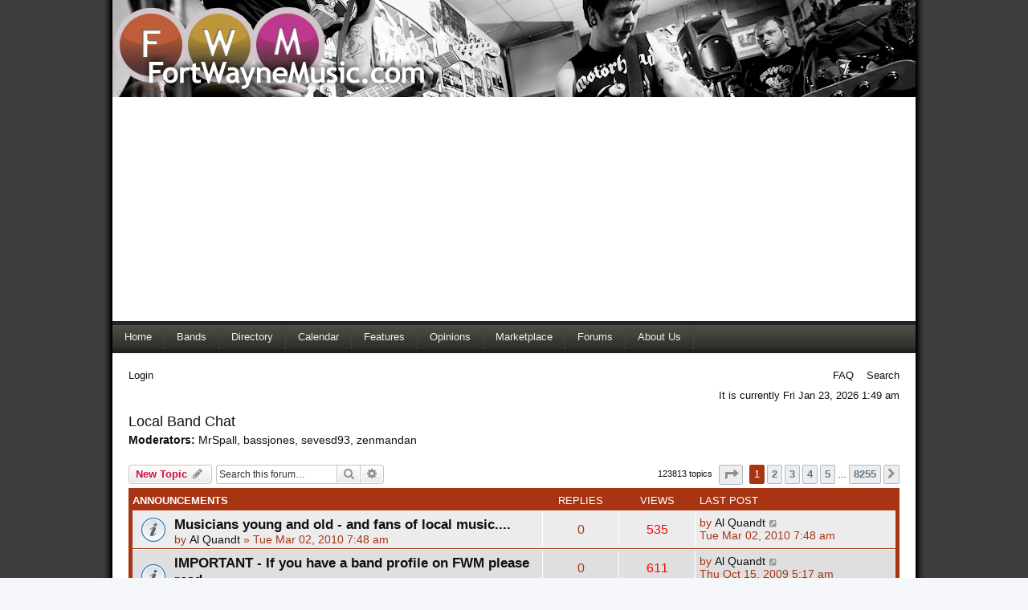

--- FILE ---
content_type: text/html; charset=UTF-8
request_url: https://fortwaynemusic.com/forums/viewforum.php?f=15&sid=8cc4d3df63a1c520d7cd5da0158357ec
body_size: 69294
content:
<!DOCTYPE html>
<html dir="ltr" lang="en-gb">
<head>
<meta charset="utf-8" />
<meta http-equiv="X-UA-Compatible" content="IE=edge">
<meta name="viewport" content="width=device-width, initial-scale=1" />

<title>Local Band Chat - FortWayneMusic.com</title>

	<link rel="alternate" type="application/atom+xml" title="Feed - FortWayneMusic.com" href="/forums/app.php/feed?sid=d108a1e9091887d2545f55b4f43eda64">	<link rel="alternate" type="application/atom+xml" title="Feed - News" href="/forums/app.php/feed/news?sid=d108a1e9091887d2545f55b4f43eda64">	<link rel="alternate" type="application/atom+xml" title="Feed - All forums" href="/forums/app.php/feed/forums?sid=d108a1e9091887d2545f55b4f43eda64">			<link rel="alternate" type="application/atom+xml" title="Feed - Forum - Local Band Chat" href="/forums/app.php/feed/forum/15?sid=d108a1e9091887d2545f55b4f43eda64">		
	<link rel="canonical" href="https://fortwaynemusic.com/forums/viewforum.php?f=15">

<!--
	phpBB style name: prosilver
	Based on style:   prosilver (this is the default phpBB3 style)
	Original author:  Tom Beddard ( http://www.subBlue.com/ )
	Modified by:
-->

<link href="./assets/css/font-awesome.min.css?assets_version=35" rel="stylesheet">
<link href="./styles/fwm2020/theme/stylesheet.css?assets_version=35" rel="stylesheet">
<link href="./styles/fwm2020/theme/en/stylesheet.css?assets_version=35" rel="stylesheet">




<!--[if lte IE 9]>
	<link href="./styles/fwm2020/theme/tweaks.css?assets_version=35" rel="stylesheet">
<![endif]-->




<link rel="stylesheet" href="https://www.fortwaynemusic.com/2010.css" type="text/css" />
<link rel="stylesheet" href="https://www.fortwaynemusic.com/2020-forums.css" type="text/css" />

</head>
<body id="phpbb" class="nojs notouch section-viewforum ltr ">


<div id="wrap" class="wrap">
	<a id="top" class="top-anchor" accesskey="t"></a>
	<div id="header">
        		
				<img src="https://www.fortwaynemusic.com/2010/images/logo_2010.png" width="442" height="120" alt="FortWayneMusic.com Local Entertianment Portal" />
		 
 <script async src="//pagead2.googlesyndication.com/pagead/js/adsbygoogle.js"></script>
 <!-- Responsive -->
 <ins class="adsbygoogle"
	  style="display:block"
	  data-ad-client="ca-pub-6657142993538614"
	  data-ad-slot="8914012907"
	  data-ad-format="auto"></ins>
 <script>
 (adsbygoogle = window.adsbygoogle || []).push({});
 </script>
 
 </div>
 <div id="nav_main">

		<ul>
			<li><a href="../index.php">Home</a></li>
			<li><a href="../directory.php">Bands</a></li>
			<li><a href="../venues.php">Directory</a></li>
			<!--<li><a href="../music.php">Music</a></li>-->
			<li><a href="../calendar.php">Calendar</a></li>
			<li><a href="../feature.php">Features</a></li>
			<li><a href="../opinion.php">Opinions</a></li>
			<li><a href="../market.php">Marketplace</a></li>
			<li><a href="index.php">Forums</a></li>
			<li><a href="../about.php">About Us</a></li>
			<!--<li><a href="../advertise.php">Advertise</a></li>-->
			
		</ul>
		 
        </div>    
		<div id="menubar">
		<table width="100%" cellspacing="0">
		<tr>
			<td class="genmed">
				<a href="./ucp.php?mode=login&amp;redirect=viewforum.php%3Ff%3D15&amp;sid=d108a1e9091887d2545f55b4f43eda64">Login</a>&nbsp;																								</td>
			<td class="genmed" align="right">
				<a href="/forums/app.php/help/faq?sid=d108a1e9091887d2545f55b4f43eda64">FAQ</a>
				&nbsp; &nbsp;<a href="./search.php?sid=d108a1e9091887d2545f55b4f43eda64">Search</a>									                    												</td>
		</tr>
		</table>
	</div>

	<div id="datebar">
		<table width="100%" cellspacing="0">
		<tr>
			<td class="gensmall"></td>
			<td class="gensmall" align="right">It is currently Fri Jan 23, 2026 1:49 am<br /></td>
		</tr>
		</table>
	</div>
	<div id="page-header" style="display:none;">
		<div class="headerbar" role="banner">
					<div class="inner">

			<div id="site-description" class="site-description">
		<a id="logo" class="logo" href="./index.php?sid=d108a1e9091887d2545f55b4f43eda64" title="Board index">
					<span class="site_logo"></span>
				</a>
				<h1>FortWayneMusic.com</h1>
				<p>We suck....We know....We march on.</p>
				<p class="skiplink"><a href="#start_here">Skip to content</a></p>
			</div>

									<div id="search-box" class="search-box search-header" role="search">
				<form action="./search.php?sid=d108a1e9091887d2545f55b4f43eda64" method="get" id="search">
				<fieldset>
					<input name="keywords" id="keywords" type="search" maxlength="128" title="Search for keywords" class="inputbox search tiny" size="20" value="" placeholder="Search…" />
					<button class="button button-search" type="submit" title="Search">
						<i class="icon fa-search fa-fw" aria-hidden="true"></i><span class="sr-only">Search</span>
					</button>
					<a href="./search.php?sid=d108a1e9091887d2545f55b4f43eda64" class="button button-search-end" title="Advanced search">
						<i class="icon fa-cog fa-fw" aria-hidden="true"></i><span class="sr-only">Advanced search</span>
					</a>
					<input type="hidden" name="sid" value="d108a1e9091887d2545f55b4f43eda64" />

				</fieldset>
				</form>
			</div>
						
			</div>
					</div>
				<div class="navbar" role="navigation">
	<div class="inner">

	<ul id="nav-main" class="nav-main linklist" role="menubar">

		<li id="quick-links" class="quick-links dropdown-container responsive-menu" data-skip-responsive="true">
			<a href="#" class="dropdown-trigger">
				<i class="icon fa-bars fa-fw" aria-hidden="true"></i><span>Quick links</span>
			</a>
			<div class="dropdown">
				<div class="pointer"><div class="pointer-inner"></div></div>
				<ul class="dropdown-contents" role="menu">
					
											<li class="separator"></li>
																									<li>
								<a href="./search.php?search_id=unanswered&amp;sid=d108a1e9091887d2545f55b4f43eda64" role="menuitem">
									<i class="icon fa-file-o fa-fw icon-gray" aria-hidden="true"></i><span>Unanswered topics</span>
								</a>
							</li>
							<li>
								<a href="./search.php?search_id=active_topics&amp;sid=d108a1e9091887d2545f55b4f43eda64" role="menuitem">
									<i class="icon fa-file-o fa-fw icon-blue" aria-hidden="true"></i><span>Active topics</span>
								</a>
							</li>
							<li class="separator"></li>
							<li>
								<a href="./search.php?sid=d108a1e9091887d2545f55b4f43eda64" role="menuitem">
									<i class="icon fa-search fa-fw" aria-hidden="true"></i><span>Search</span>
								</a>
							</li>
					
										<li class="separator"></li>

									</ul>
			</div>
		</li>

				<li data-skip-responsive="true">
			<a href="/forums/app.php/help/faq?sid=d108a1e9091887d2545f55b4f43eda64" rel="help" title="Frequently Asked Questions" role="menuitem">
				<i class="icon fa-question-circle fa-fw" aria-hidden="true"></i><span>FAQ</span>
			</a>
		</li>
						
			<li class="rightside"  data-skip-responsive="true">
			<a href="./ucp.php?mode=login&amp;redirect=viewforum.php%3Ff%3D15&amp;sid=d108a1e9091887d2545f55b4f43eda64" title="Login" accesskey="x" role="menuitem">
				<i class="icon fa-power-off fa-fw" aria-hidden="true"></i><span>Login</span>
			</a>
		</li>
						</ul>

	<ul id="nav-breadcrumbs" class="nav-breadcrumbs linklist navlinks" role="menubar">
				
		
		<li class="breadcrumbs" itemscope itemtype="https://schema.org/BreadcrumbList">

			
							<span class="crumb" itemtype="https://schema.org/ListItem" itemprop="itemListElement" itemscope><a itemprop="item" href="./index.php?sid=d108a1e9091887d2545f55b4f43eda64" accesskey="h" data-navbar-reference="index"><i class="icon fa-home fa-fw"></i><span itemprop="name">Board index</span></a><meta itemprop="position" content="1" /></span>

											
								<span class="crumb" itemtype="https://schema.org/ListItem" itemprop="itemListElement" itemscope data-forum-id="51"><a itemprop="item" href="./viewforum.php?f=51&amp;sid=d108a1e9091887d2545f55b4f43eda64"><span itemprop="name">Music Center @ FortWayneMusic.com</span></a><meta itemprop="position" content="2" /></span>
															
								<span class="crumb" itemtype="https://schema.org/ListItem" itemprop="itemListElement" itemscope data-forum-id="42"><a itemprop="item" href="./viewforum.php?f=42&amp;sid=d108a1e9091887d2545f55b4f43eda64"><span itemprop="name">Local Bands</span></a><meta itemprop="position" content="3" /></span>
															
								<span class="crumb" itemtype="https://schema.org/ListItem" itemprop="itemListElement" itemscope data-forum-id="15"><a itemprop="item" href="./viewforum.php?f=15&amp;sid=d108a1e9091887d2545f55b4f43eda64"><span itemprop="name">Local Band Chat</span></a><meta itemprop="position" content="4" /></span>
							
					</li>

		
					<li class="rightside responsive-search">
				<a href="./search.php?sid=d108a1e9091887d2545f55b4f43eda64" title="View the advanced search options" role="menuitem">
					<i class="icon fa-search fa-fw" aria-hidden="true"></i><span class="sr-only">Search</span>
				</a>
			</li>
			</ul>

	</div>
</div>
	</div>

	
	<a id="start_here" class="anchor"></a>
	<div id="page-body" class="page-body" role="main">
		
		<h2 class="forum-title"><a href="./viewforum.php?f=15&amp;sid=d108a1e9091887d2545f55b4f43eda64">Local Band Chat</a></h2>
<div>
	<!-- NOTE: remove the style="display: none" when you want to have the forum description on the forum body -->
	<div style="display: none !important;">Talk about anything specifically related to local music. Local CD's, websites, local, local, local!<br /></div>	<p><strong>Moderators:</strong> <a href="./memberlist.php?mode=viewprofile&amp;u=3160&amp;sid=d108a1e9091887d2545f55b4f43eda64" class="username">MrSpall</a>, <a href="./memberlist.php?mode=viewprofile&amp;u=1178&amp;sid=d108a1e9091887d2545f55b4f43eda64" class="username">bassjones</a>, <a href="./memberlist.php?mode=viewprofile&amp;u=2414&amp;sid=d108a1e9091887d2545f55b4f43eda64" class="username">sevesd93</a>, <a href="./memberlist.php?mode=viewprofile&amp;u=3426&amp;sid=d108a1e9091887d2545f55b4f43eda64" class="username">zenmandan</a></p></div>



	<div class="action-bar bar-top">

				
		<a href="./posting.php?mode=post&amp;f=15&amp;sid=d108a1e9091887d2545f55b4f43eda64" class="button" title="Post a new topic">
							<span>New Topic</span> <i class="icon fa-pencil fa-fw" aria-hidden="true"></i>
					</a>
				
			<div class="search-box" role="search">
			<form method="get" id="forum-search" action="./search.php?sid=d108a1e9091887d2545f55b4f43eda64">
			<fieldset>
				<input class="inputbox search tiny" type="search" name="keywords" id="search_keywords" size="20" placeholder="Search this forum…" />
				<button class="button button-search" type="submit" title="Search">
					<i class="icon fa-search fa-fw" aria-hidden="true"></i><span class="sr-only">Search</span>
				</button>
				<a href="./search.php?fid%5B%5D=15&amp;sid=d108a1e9091887d2545f55b4f43eda64" class="button button-search-end" title="Advanced search">
					<i class="icon fa-cog fa-fw" aria-hidden="true"></i><span class="sr-only">Advanced search</span>
				</a>
				<input type="hidden" name="fid[0]" value="15" />
<input type="hidden" name="sid" value="d108a1e9091887d2545f55b4f43eda64" />

			</fieldset>
			</form>
		</div>
	
	<div class="pagination">
				123813 topics
					<ul>
	<li class="dropdown-container dropdown-button-control dropdown-page-jump page-jump">
		<a class="button button-icon-only dropdown-trigger" href="#" title="Click to jump to page…" role="button"><i class="icon fa-level-down fa-rotate-270" aria-hidden="true"></i><span class="sr-only">Page <strong>1</strong> of <strong>8255</strong></span></a>
		<div class="dropdown">
			<div class="pointer"><div class="pointer-inner"></div></div>
			<ul class="dropdown-contents">
				<li>Jump to page:</li>
				<li class="page-jump-form">
					<input type="number" name="page-number" min="1" max="999999" title="Enter the page number you wish to go to" class="inputbox tiny" data-per-page="15" data-base-url=".&#x2F;viewforum.php&#x3F;f&#x3D;15&amp;amp&#x3B;sid&#x3D;d108a1e9091887d2545f55b4f43eda64" data-start-name="start" />
					<input class="button2" value="Go" type="button" />
				</li>
			</ul>
		</div>
	</li>
		<li class="active"><span>1</span></li>
				<li><a class="button" href="./viewforum.php?f=15&amp;sid=d108a1e9091887d2545f55b4f43eda64&amp;start=15" role="button">2</a></li>
				<li><a class="button" href="./viewforum.php?f=15&amp;sid=d108a1e9091887d2545f55b4f43eda64&amp;start=30" role="button">3</a></li>
				<li><a class="button" href="./viewforum.php?f=15&amp;sid=d108a1e9091887d2545f55b4f43eda64&amp;start=45" role="button">4</a></li>
				<li><a class="button" href="./viewforum.php?f=15&amp;sid=d108a1e9091887d2545f55b4f43eda64&amp;start=60" role="button">5</a></li>
			<li class="ellipsis" role="separator"><span>…</span></li>
				<li><a class="button" href="./viewforum.php?f=15&amp;sid=d108a1e9091887d2545f55b4f43eda64&amp;start=123810" role="button">8255</a></li>
				<li class="arrow next"><a class="button button-icon-only" href="./viewforum.php?f=15&amp;sid=d108a1e9091887d2545f55b4f43eda64&amp;start=15" rel="next" role="button"><i class="icon fa-chevron-right fa-fw" aria-hidden="true"></i><span class="sr-only">Next</span></a></li>
	</ul>
			</div>

	</div>




	
			<div class="forumbg announcement">
		<div class="inner">
		<ul class="topiclist">
			<li class="header">
				<dl class="row-item">
					<dt><div class="list-inner">Announcements</div></dt>
					<dd class="posts">Replies</dd>
					<dd class="views">Views</dd>
					<dd class="lastpost"><span>Last post</span></dd>
				</dl>
			</li>
		</ul>
		<ul class="topiclist topics">
	
				<li class="row bg1 announce">
						<dl class="row-item announce_read">
				<dt title="No unread posts">
										<div class="list-inner">
																		<a href="./viewtopic.php?f=15&amp;t=16275513&amp;sid=d108a1e9091887d2545f55b4f43eda64" class="topictitle">Musicians young and old - and fans of local music....</a>																								<br />
						
												<div class="responsive-show" style="display: none;">
							Last post by <a href="./memberlist.php?mode=viewprofile&amp;u=937&amp;sid=d108a1e9091887d2545f55b4f43eda64" class="username">Al Quandt</a> &laquo; <a href="./viewtopic.php?f=15&amp;t=16275513&amp;p=221329&amp;sid=d108a1e9091887d2545f55b4f43eda64#p221329" title="Go to last post"><time datetime="2010-03-02T11:48:19+00:00">Tue Mar 02, 2010 7:48 am</time></a>
													</div>
													
						<div class="topic-poster responsive-hide left-box">
																												by <a href="./memberlist.php?mode=viewprofile&amp;u=937&amp;sid=d108a1e9091887d2545f55b4f43eda64" class="username">Al Quandt</a> &raquo; <time datetime="2010-03-02T11:48:19+00:00">Tue Mar 02, 2010 7:48 am</time>
																				</div>

						
											</div>
				</dt>
				<dd class="posts">0 <dfn>Replies</dfn></dd>
				<dd class="views">535 <dfn>Views</dfn></dd>
				<dd class="lastpost">
					<span><dfn>Last post </dfn>by <a href="./memberlist.php?mode=viewprofile&amp;u=937&amp;sid=d108a1e9091887d2545f55b4f43eda64" class="username">Al Quandt</a>													<a href="./viewtopic.php?f=15&amp;t=16275513&amp;p=221329&amp;sid=d108a1e9091887d2545f55b4f43eda64#p221329" title="Go to last post">
								<i class="icon fa-external-link-square fa-fw icon-lightgray icon-md" aria-hidden="true"></i><span class="sr-only"></span>
							</a>
												<br /><time datetime="2010-03-02T11:48:19+00:00">Tue Mar 02, 2010 7:48 am</time>
					</span>
				</dd>
			</dl>
					</li>
		
	

	
	
				<li class="row bg2 announce">
						<dl class="row-item announce_read">
				<dt title="No unread posts">
										<div class="list-inner">
																		<a href="./viewtopic.php?f=15&amp;t=16275096&amp;sid=d108a1e9091887d2545f55b4f43eda64" class="topictitle">IMPORTANT - If you have a band profile on FWM please read.</a>																								<br />
						
												<div class="responsive-show" style="display: none;">
							Last post by <a href="./memberlist.php?mode=viewprofile&amp;u=937&amp;sid=d108a1e9091887d2545f55b4f43eda64" class="username">Al Quandt</a> &laquo; <a href="./viewtopic.php?f=15&amp;t=16275096&amp;p=219847&amp;sid=d108a1e9091887d2545f55b4f43eda64#p219847" title="Go to last post"><time datetime="2009-10-15T09:17:49+00:00">Thu Oct 15, 2009 5:17 am</time></a>
													</div>
													
						<div class="topic-poster responsive-hide left-box">
																												by <a href="./memberlist.php?mode=viewprofile&amp;u=937&amp;sid=d108a1e9091887d2545f55b4f43eda64" class="username">Al Quandt</a> &raquo; <time datetime="2009-10-15T09:17:49+00:00">Thu Oct 15, 2009 5:17 am</time>
																				</div>

						
											</div>
				</dt>
				<dd class="posts">0 <dfn>Replies</dfn></dd>
				<dd class="views">611 <dfn>Views</dfn></dd>
				<dd class="lastpost">
					<span><dfn>Last post </dfn>by <a href="./memberlist.php?mode=viewprofile&amp;u=937&amp;sid=d108a1e9091887d2545f55b4f43eda64" class="username">Al Quandt</a>													<a href="./viewtopic.php?f=15&amp;t=16275096&amp;p=219847&amp;sid=d108a1e9091887d2545f55b4f43eda64#p219847" title="Go to last post">
								<i class="icon fa-external-link-square fa-fw icon-lightgray icon-md" aria-hidden="true"></i><span class="sr-only"></span>
							</a>
												<br /><time datetime="2009-10-15T09:17:49+00:00">Thu Oct 15, 2009 5:17 am</time>
					</span>
				</dd>
			</dl>
					</li>
		
	

	
	
				<li class="row bg1 announce">
						<dl class="row-item announce_read">
				<dt title="No unread posts">
										<div class="list-inner">
																		<a href="./viewtopic.php?f=15&amp;t=16274965&amp;sid=d108a1e9091887d2545f55b4f43eda64" class="topictitle">IMPORTANT - Band Profile creation will be disabled.....</a>																								<br />
						
												<div class="responsive-show" style="display: none;">
							Last post by <a href="./memberlist.php?mode=viewprofile&amp;u=937&amp;sid=d108a1e9091887d2545f55b4f43eda64" class="username">Al Quandt</a> &laquo; <a href="./viewtopic.php?f=15&amp;t=16274965&amp;p=219300&amp;sid=d108a1e9091887d2545f55b4f43eda64#p219300" title="Go to last post"><time datetime="2009-09-06T05:17:45+00:00">Sun Sep 06, 2009 1:17 am</time></a>
													</div>
													
						<div class="topic-poster responsive-hide left-box">
																												by <a href="./memberlist.php?mode=viewprofile&amp;u=937&amp;sid=d108a1e9091887d2545f55b4f43eda64" class="username">Al Quandt</a> &raquo; <time datetime="2009-09-06T05:17:45+00:00">Sun Sep 06, 2009 1:17 am</time>
																				</div>

						
											</div>
				</dt>
				<dd class="posts">0 <dfn>Replies</dfn></dd>
				<dd class="views">615 <dfn>Views</dfn></dd>
				<dd class="lastpost">
					<span><dfn>Last post </dfn>by <a href="./memberlist.php?mode=viewprofile&amp;u=937&amp;sid=d108a1e9091887d2545f55b4f43eda64" class="username">Al Quandt</a>													<a href="./viewtopic.php?f=15&amp;t=16274965&amp;p=219300&amp;sid=d108a1e9091887d2545f55b4f43eda64#p219300" title="Go to last post">
								<i class="icon fa-external-link-square fa-fw icon-lightgray icon-md" aria-hidden="true"></i><span class="sr-only"></span>
							</a>
												<br /><time datetime="2009-09-06T05:17:45+00:00">Sun Sep 06, 2009 1:17 am</time>
					</span>
				</dd>
			</dl>
					</li>
		
	

	
	
				<li class="row bg2 announce">
						<dl class="row-item announce_read">
				<dt title="No unread posts">
										<div class="list-inner">
																		<a href="./viewtopic.php?f=15&amp;t=16273820&amp;sid=d108a1e9091887d2545f55b4f43eda64" class="topictitle">Are you currently selling an Album online?</a>																								<br />
						
												<div class="responsive-show" style="display: none;">
							Last post by <a href="./memberlist.php?mode=viewprofile&amp;u=5343&amp;sid=d108a1e9091887d2545f55b4f43eda64" class="username">TYAGmusic</a> &laquo; <a href="./viewtopic.php?f=15&amp;t=16273820&amp;p=223044&amp;sid=d108a1e9091887d2545f55b4f43eda64#p223044" title="Go to last post"><time datetime="2010-11-05T18:59:01+00:00">Fri Nov 05, 2010 2:59 pm</time></a>
													</div>
														<span class="responsive-show left-box" style="display: none;">Replies: <strong>2</strong></span>
													
						<div class="topic-poster responsive-hide left-box">
																												by <a href="./memberlist.php?mode=viewprofile&amp;u=937&amp;sid=d108a1e9091887d2545f55b4f43eda64" class="username">Al Quandt</a> &raquo; <time datetime="2009-01-13T15:45:46+00:00">Tue Jan 13, 2009 11:45 am</time>
																				</div>

						
											</div>
				</dt>
				<dd class="posts">2 <dfn>Replies</dfn></dd>
				<dd class="views">1045 <dfn>Views</dfn></dd>
				<dd class="lastpost">
					<span><dfn>Last post </dfn>by <a href="./memberlist.php?mode=viewprofile&amp;u=5343&amp;sid=d108a1e9091887d2545f55b4f43eda64" class="username">TYAGmusic</a>													<a href="./viewtopic.php?f=15&amp;t=16273820&amp;p=223044&amp;sid=d108a1e9091887d2545f55b4f43eda64#p223044" title="Go to last post">
								<i class="icon fa-external-link-square fa-fw icon-lightgray icon-md" aria-hidden="true"></i><span class="sr-only"></span>
							</a>
												<br /><time datetime="2010-11-05T18:59:01+00:00">Fri Nov 05, 2010 2:59 pm</time>
					</span>
				</dd>
			</dl>
					</li>
		
	

	
	
				<li class="row bg1 announce">
						<dl class="row-item announce_read">
				<dt title="No unread posts">
										<div class="list-inner">
																		<a href="./viewtopic.php?f=15&amp;t=16273767&amp;sid=d108a1e9091887d2545f55b4f43eda64" class="topictitle">Where is my Band Profile???</a>																								<br />
						
												<div class="responsive-show" style="display: none;">
							Last post by <a href="./memberlist.php?mode=viewprofile&amp;u=937&amp;sid=d108a1e9091887d2545f55b4f43eda64" class="username">Al Quandt</a> &laquo; <a href="./viewtopic.php?f=15&amp;t=16273767&amp;p=213682&amp;sid=d108a1e9091887d2545f55b4f43eda64#p213682" title="Go to last post"><time datetime="2009-01-05T04:52:17+00:00">Mon Jan 05, 2009 12:52 am</time></a>
													</div>
													
						<div class="topic-poster responsive-hide left-box">
																												by <a href="./memberlist.php?mode=viewprofile&amp;u=937&amp;sid=d108a1e9091887d2545f55b4f43eda64" class="username">Al Quandt</a> &raquo; <time datetime="2009-01-05T04:52:17+00:00">Mon Jan 05, 2009 12:52 am</time>
																				</div>

						
											</div>
				</dt>
				<dd class="posts">0 <dfn>Replies</dfn></dd>
				<dd class="views">930 <dfn>Views</dfn></dd>
				<dd class="lastpost">
					<span><dfn>Last post </dfn>by <a href="./memberlist.php?mode=viewprofile&amp;u=937&amp;sid=d108a1e9091887d2545f55b4f43eda64" class="username">Al Quandt</a>													<a href="./viewtopic.php?f=15&amp;t=16273767&amp;p=213682&amp;sid=d108a1e9091887d2545f55b4f43eda64#p213682" title="Go to last post">
								<i class="icon fa-external-link-square fa-fw icon-lightgray icon-md" aria-hidden="true"></i><span class="sr-only"></span>
							</a>
												<br /><time datetime="2009-01-05T04:52:17+00:00">Mon Jan 05, 2009 12:52 am</time>
					</span>
				</dd>
			</dl>
					</li>
		
	

			</ul>
		</div>
	</div>
	
			<div class="forumbg">
		<div class="inner">
		<ul class="topiclist">
			<li class="header">
				<dl class="row-item">
					<dt><div class="list-inner">Topics</div></dt>
					<dd class="posts">Replies</dd>
					<dd class="views">Views</dd>
					<dd class="lastpost"><span>Last post</span></dd>
				</dl>
			</li>
		</ul>
		<ul class="topiclist topics">
	
				<li class="row bg2 sticky">
						<dl class="row-item sticky_read">
				<dt title="No unread posts">
										<div class="list-inner">
																		<a href="./viewtopic.php?f=15&amp;t=15594&amp;sid=d108a1e9091887d2545f55b4f43eda64" class="topictitle">Your Gear</a>																								<br />
						
												<div class="responsive-show" style="display: none;">
							Last post by <a href="./memberlist.php?mode=viewprofile&amp;u=7&amp;sid=d108a1e9091887d2545f55b4f43eda64" style="color: #AA0000;" class="username-coloured">cwallace</a> &laquo; <a href="./viewtopic.php?f=15&amp;t=15594&amp;p=370341&amp;sid=d108a1e9091887d2545f55b4f43eda64#p370341" title="Go to last post"><time datetime="2023-03-01T03:44:11+00:00">Tue Feb 28, 2023 11:44 pm</time></a>
													</div>
														<span class="responsive-show left-box" style="display: none;">Replies: <strong>93</strong></span>
													
						<div class="topic-poster responsive-hide left-box">
																												by <a href="./memberlist.php?mode=viewprofile&amp;u=937&amp;sid=d108a1e9091887d2545f55b4f43eda64" class="username">Al Quandt</a> &raquo; <time datetime="2006-11-02T15:22:13+00:00">Thu Nov 02, 2006 11:22 am</time>
																				</div>

												<div class="pagination">
							<span><i class="icon fa-clone fa-fw" aria-hidden="true"></i></span>
							<ul>
															<li><a class="button" href="./viewtopic.php?f=15&amp;t=15594&amp;sid=d108a1e9091887d2545f55b4f43eda64">1</a></li>
																							<li class="ellipsis"><span>…</span></li>
																							<li><a class="button" href="./viewtopic.php?f=15&amp;t=15594&amp;sid=d108a1e9091887d2545f55b4f43eda64&amp;start=30">3</a></li>
																							<li><a class="button" href="./viewtopic.php?f=15&amp;t=15594&amp;sid=d108a1e9091887d2545f55b4f43eda64&amp;start=45">4</a></li>
																							<li><a class="button" href="./viewtopic.php?f=15&amp;t=15594&amp;sid=d108a1e9091887d2545f55b4f43eda64&amp;start=60">5</a></li>
																							<li><a class="button" href="./viewtopic.php?f=15&amp;t=15594&amp;sid=d108a1e9091887d2545f55b4f43eda64&amp;start=75">6</a></li>
																							<li><a class="button" href="./viewtopic.php?f=15&amp;t=15594&amp;sid=d108a1e9091887d2545f55b4f43eda64&amp;start=90">7</a></li>
																																													</ul>
						</div>
						
											</div>
				</dt>
				<dd class="posts">93 <dfn>Replies</dfn></dd>
				<dd class="views">616202 <dfn>Views</dfn></dd>
				<dd class="lastpost">
					<span><dfn>Last post </dfn>by <a href="./memberlist.php?mode=viewprofile&amp;u=7&amp;sid=d108a1e9091887d2545f55b4f43eda64" style="color: #AA0000;" class="username-coloured">cwallace</a>													<a href="./viewtopic.php?f=15&amp;t=15594&amp;p=370341&amp;sid=d108a1e9091887d2545f55b4f43eda64#p370341" title="Go to last post">
								<i class="icon fa-external-link-square fa-fw icon-lightgray icon-md" aria-hidden="true"></i><span class="sr-only"></span>
							</a>
												<br /><time datetime="2023-03-01T03:44:11+00:00">Tue Feb 28, 2023 11:44 pm</time>
					</span>
				</dd>
			</dl>
					</li>
		
	

	
	
				<li class="row bg1 sticky">
						<dl class="row-item sticky_read">
				<dt title="No unread posts">
										<div class="list-inner">
																		<a href="./viewtopic.php?f=15&amp;t=7119&amp;sid=d108a1e9091887d2545f55b4f43eda64" class="topictitle">OFFICIAL VENUE LIST</a>																								<br />
						
												<div class="responsive-show" style="display: none;">
							Last post by <a href="./memberlist.php?mode=viewprofile&amp;u=7&amp;sid=d108a1e9091887d2545f55b4f43eda64" style="color: #AA0000;" class="username-coloured">cwallace</a> &laquo; <a href="./viewtopic.php?f=15&amp;t=7119&amp;p=326472&amp;sid=d108a1e9091887d2545f55b4f43eda64#p326472" title="Go to last post"><time datetime="2019-09-28T14:47:26+00:00">Sat Sep 28, 2019 10:47 am</time></a>
													</div>
														<span class="responsive-show left-box" style="display: none;">Replies: <strong>62</strong></span>
													
						<div class="topic-poster responsive-hide left-box">
																												by <a href="./memberlist.php?mode=viewprofile&amp;u=1139&amp;sid=d108a1e9091887d2545f55b4f43eda64" class="username">deadindecatur</a> &raquo; <time datetime="2005-02-09T20:16:46+00:00">Wed Feb 09, 2005 4:16 pm</time>
																				</div>

												<div class="pagination">
							<span><i class="icon fa-clone fa-fw" aria-hidden="true"></i></span>
							<ul>
															<li><a class="button" href="./viewtopic.php?f=15&amp;t=7119&amp;sid=d108a1e9091887d2545f55b4f43eda64">1</a></li>
																							<li><a class="button" href="./viewtopic.php?f=15&amp;t=7119&amp;sid=d108a1e9091887d2545f55b4f43eda64&amp;start=15">2</a></li>
																							<li><a class="button" href="./viewtopic.php?f=15&amp;t=7119&amp;sid=d108a1e9091887d2545f55b4f43eda64&amp;start=30">3</a></li>
																							<li><a class="button" href="./viewtopic.php?f=15&amp;t=7119&amp;sid=d108a1e9091887d2545f55b4f43eda64&amp;start=45">4</a></li>
																							<li><a class="button" href="./viewtopic.php?f=15&amp;t=7119&amp;sid=d108a1e9091887d2545f55b4f43eda64&amp;start=60">5</a></li>
																																													</ul>
						</div>
						
											</div>
				</dt>
				<dd class="posts">62 <dfn>Replies</dfn></dd>
				<dd class="views">452017 <dfn>Views</dfn></dd>
				<dd class="lastpost">
					<span><dfn>Last post </dfn>by <a href="./memberlist.php?mode=viewprofile&amp;u=7&amp;sid=d108a1e9091887d2545f55b4f43eda64" style="color: #AA0000;" class="username-coloured">cwallace</a>													<a href="./viewtopic.php?f=15&amp;t=7119&amp;p=326472&amp;sid=d108a1e9091887d2545f55b4f43eda64#p326472" title="Go to last post">
								<i class="icon fa-external-link-square fa-fw icon-lightgray icon-md" aria-hidden="true"></i><span class="sr-only"></span>
							</a>
												<br /><time datetime="2019-09-28T14:47:26+00:00">Sat Sep 28, 2019 10:47 am</time>
					</span>
				</dd>
			</dl>
					</li>
		
	

	
	
				<li class="row bg2 sticky">
						<dl class="row-item sticky_read">
				<dt title="No unread posts">
										<div class="list-inner">
																		<a href="./viewtopic.php?f=15&amp;t=15080&amp;sid=d108a1e9091887d2545f55b4f43eda64" class="topictitle">Mother of all Venue Lists</a>																								<br />
						
												<div class="responsive-show" style="display: none;">
							Last post by <span class="username">adamschule85</span> &laquo; <a href="./viewtopic.php?f=15&amp;t=15080&amp;p=325204&amp;sid=d108a1e9091887d2545f55b4f43eda64#p325204" title="Go to last post"><time datetime="2019-09-27T11:00:17+00:00">Fri Sep 27, 2019 7:00 am</time></a>
													</div>
														<span class="responsive-show left-box" style="display: none;">Replies: <strong>13</strong></span>
													
						<div class="topic-poster responsive-hide left-box">
																												by <a href="./memberlist.php?mode=viewprofile&amp;u=62&amp;sid=d108a1e9091887d2545f55b4f43eda64" class="username">kevrayhiya</a> &raquo; <time datetime="2006-09-21T23:38:28+00:00">Thu Sep 21, 2006 7:38 pm</time>
																				</div>

						
											</div>
				</dt>
				<dd class="posts">13 <dfn>Replies</dfn></dd>
				<dd class="views">194269 <dfn>Views</dfn></dd>
				<dd class="lastpost">
					<span><dfn>Last post </dfn>by <span class="username">adamschule85</span>													<a href="./viewtopic.php?f=15&amp;t=15080&amp;p=325204&amp;sid=d108a1e9091887d2545f55b4f43eda64#p325204" title="Go to last post">
								<i class="icon fa-external-link-square fa-fw icon-lightgray icon-md" aria-hidden="true"></i><span class="sr-only"></span>
							</a>
												<br /><time datetime="2019-09-27T11:00:17+00:00">Fri Sep 27, 2019 7:00 am</time>
					</span>
				</dd>
			</dl>
					</li>
		
	

	
	
				<li class="row bg1 sticky">
						<dl class="row-item sticky_read">
				<dt title="No unread posts">
										<div class="list-inner">
																		<a href="./viewtopic.php?f=15&amp;t=16273765&amp;sid=d108a1e9091887d2545f55b4f43eda64" class="topictitle">How to further customize your Band Profile</a>																								<br />
						
												<div class="responsive-show" style="display: none;">
							Last post by <a href="./memberlist.php?mode=viewprofile&amp;u=937&amp;sid=d108a1e9091887d2545f55b4f43eda64" class="username">Al Quandt</a> &laquo; <a href="./viewtopic.php?f=15&amp;t=16273765&amp;p=213680&amp;sid=d108a1e9091887d2545f55b4f43eda64#p213680" title="Go to last post"><time datetime="2009-01-05T04:30:18+00:00">Mon Jan 05, 2009 12:30 am</time></a>
													</div>
													
						<div class="topic-poster responsive-hide left-box">
																												by <a href="./memberlist.php?mode=viewprofile&amp;u=937&amp;sid=d108a1e9091887d2545f55b4f43eda64" class="username">Al Quandt</a> &raquo; <time datetime="2009-01-05T04:30:18+00:00">Mon Jan 05, 2009 12:30 am</time>
																				</div>

						
											</div>
				</dt>
				<dd class="posts">0 <dfn>Replies</dfn></dd>
				<dd class="views">870 <dfn>Views</dfn></dd>
				<dd class="lastpost">
					<span><dfn>Last post </dfn>by <a href="./memberlist.php?mode=viewprofile&amp;u=937&amp;sid=d108a1e9091887d2545f55b4f43eda64" class="username">Al Quandt</a>													<a href="./viewtopic.php?f=15&amp;t=16273765&amp;p=213680&amp;sid=d108a1e9091887d2545f55b4f43eda64#p213680" title="Go to last post">
								<i class="icon fa-external-link-square fa-fw icon-lightgray icon-md" aria-hidden="true"></i><span class="sr-only"></span>
							</a>
												<br /><time datetime="2009-01-05T04:30:18+00:00">Mon Jan 05, 2009 12:30 am</time>
					</span>
				</dd>
			</dl>
					</li>
		
	

	
	
				<li class="row bg2 sticky">
						<dl class="row-item sticky_read">
				<dt title="No unread posts">
										<div class="list-inner">
																		<a href="./viewtopic.php?f=15&amp;t=16273417&amp;sid=d108a1e9091887d2545f55b4f43eda64" class="topictitle">Independent Artists Seminar</a>																								<br />
						
												<div class="responsive-show" style="display: none;">
							Last post by <a href="./memberlist.php?mode=viewprofile&amp;u=937&amp;sid=d108a1e9091887d2545f55b4f43eda64" class="username">Al Quandt</a> &laquo; <a href="./viewtopic.php?f=15&amp;t=16273417&amp;p=211342&amp;sid=d108a1e9091887d2545f55b4f43eda64#p211342" title="Go to last post"><time datetime="2008-11-15T15:59:25+00:00">Sat Nov 15, 2008 11:59 am</time></a>
													</div>
														<span class="responsive-show left-box" style="display: none;">Replies: <strong>2</strong></span>
													
						<div class="topic-poster responsive-hide left-box">
																												by <a href="./memberlist.php?mode=viewprofile&amp;u=937&amp;sid=d108a1e9091887d2545f55b4f43eda64" class="username">Al Quandt</a> &raquo; <time datetime="2008-11-15T15:32:29+00:00">Sat Nov 15, 2008 11:32 am</time>
																				</div>

						
											</div>
				</dt>
				<dd class="posts">2 <dfn>Replies</dfn></dd>
				<dd class="views">1034 <dfn>Views</dfn></dd>
				<dd class="lastpost">
					<span><dfn>Last post </dfn>by <a href="./memberlist.php?mode=viewprofile&amp;u=937&amp;sid=d108a1e9091887d2545f55b4f43eda64" class="username">Al Quandt</a>													<a href="./viewtopic.php?f=15&amp;t=16273417&amp;p=211342&amp;sid=d108a1e9091887d2545f55b4f43eda64#p211342" title="Go to last post">
								<i class="icon fa-external-link-square fa-fw icon-lightgray icon-md" aria-hidden="true"></i><span class="sr-only"></span>
							</a>
												<br /><time datetime="2008-11-15T15:59:25+00:00">Sat Nov 15, 2008 11:59 am</time>
					</span>
				</dd>
			</dl>
					</li>
		
	

	
	
				<li class="row bg1">
						<dl class="row-item topic_read">
				<dt title="No unread posts">
										<div class="list-inner">
																		<a href="./viewtopic.php?f=15&amp;t=16415765&amp;sid=d108a1e9091887d2545f55b4f43eda64" class="topictitle">which helped me to remain in rugby ceiling fans</a>																								<br />
						
												<div class="responsive-show" style="display: none;">
							Last post by <a href="./memberlist.php?mode=viewprofile&amp;u=29386&amp;sid=d108a1e9091887d2545f55b4f43eda64" class="username">hodoors</a> &laquo; <a href="./viewtopic.php?f=15&amp;t=16415765&amp;p=370488&amp;sid=d108a1e9091887d2545f55b4f43eda64#p370488" title="Go to last post"><time datetime="2024-11-02T07:46:10+00:00">Sat Nov 02, 2024 3:46 am</time></a>
													</div>
													
						<div class="topic-poster responsive-hide left-box">
																												by <a href="./memberlist.php?mode=viewprofile&amp;u=29386&amp;sid=d108a1e9091887d2545f55b4f43eda64" class="username">hodoors</a> &raquo; <time datetime="2024-11-02T07:46:10+00:00">Sat Nov 02, 2024 3:46 am</time>
																				</div>

						
											</div>
				</dt>
				<dd class="posts">0 <dfn>Replies</dfn></dd>
				<dd class="views">25539 <dfn>Views</dfn></dd>
				<dd class="lastpost">
					<span><dfn>Last post </dfn>by <a href="./memberlist.php?mode=viewprofile&amp;u=29386&amp;sid=d108a1e9091887d2545f55b4f43eda64" class="username">hodoors</a>													<a href="./viewtopic.php?f=15&amp;t=16415765&amp;p=370488&amp;sid=d108a1e9091887d2545f55b4f43eda64#p370488" title="Go to last post">
								<i class="icon fa-external-link-square fa-fw icon-lightgray icon-md" aria-hidden="true"></i><span class="sr-only"></span>
							</a>
												<br /><time datetime="2024-11-02T07:46:10+00:00">Sat Nov 02, 2024 3:46 am</time>
					</span>
				</dd>
			</dl>
					</li>
		
	

	
	
				<li class="row bg2">
						<dl class="row-item topic_read">
				<dt title="No unread posts">
										<div class="list-inner">
																		<a href="./viewtopic.php?f=15&amp;t=16415761&amp;sid=d108a1e9091887d2545f55b4f43eda64" class="topictitle">university involved with Leeds</a>																								<br />
						
												<div class="responsive-show" style="display: none;">
							Last post by <a href="./memberlist.php?mode=viewprofile&amp;u=29386&amp;sid=d108a1e9091887d2545f55b4f43eda64" class="username">hodoors</a> &laquo; <a href="./viewtopic.php?f=15&amp;t=16415761&amp;p=370484&amp;sid=d108a1e9091887d2545f55b4f43eda64#p370484" title="Go to last post"><time datetime="2024-10-21T18:35:32+00:00">Mon Oct 21, 2024 2:35 pm</time></a>
													</div>
													
						<div class="topic-poster responsive-hide left-box">
																												by <a href="./memberlist.php?mode=viewprofile&amp;u=29386&amp;sid=d108a1e9091887d2545f55b4f43eda64" class="username">hodoors</a> &raquo; <time datetime="2024-10-21T18:35:32+00:00">Mon Oct 21, 2024 2:35 pm</time>
																				</div>

						
											</div>
				</dt>
				<dd class="posts">0 <dfn>Replies</dfn></dd>
				<dd class="views">9285 <dfn>Views</dfn></dd>
				<dd class="lastpost">
					<span><dfn>Last post </dfn>by <a href="./memberlist.php?mode=viewprofile&amp;u=29386&amp;sid=d108a1e9091887d2545f55b4f43eda64" class="username">hodoors</a>													<a href="./viewtopic.php?f=15&amp;t=16415761&amp;p=370484&amp;sid=d108a1e9091887d2545f55b4f43eda64#p370484" title="Go to last post">
								<i class="icon fa-external-link-square fa-fw icon-lightgray icon-md" aria-hidden="true"></i><span class="sr-only"></span>
							</a>
												<br /><time datetime="2024-10-21T18:35:32+00:00">Mon Oct 21, 2024 2:35 pm</time>
					</span>
				</dd>
			</dl>
					</li>
		
	

	
	
				<li class="row bg1">
						<dl class="row-item topic_read">
				<dt title="No unread posts">
										<div class="list-inner">
																		<a href="./viewtopic.php?f=15&amp;t=16415760&amp;sid=d108a1e9091887d2545f55b4f43eda64" class="topictitle">demise while in Contrecoeur considered hard</a>																								<br />
						
												<div class="responsive-show" style="display: none;">
							Last post by <a href="./memberlist.php?mode=viewprofile&amp;u=29726&amp;sid=d108a1e9091887d2545f55b4f43eda64" class="username">jenylans</a> &laquo; <a href="./viewtopic.php?f=15&amp;t=16415760&amp;p=370483&amp;sid=d108a1e9091887d2545f55b4f43eda64#p370483" title="Go to last post"><time datetime="2024-10-20T20:58:22+00:00">Sun Oct 20, 2024 4:58 pm</time></a>
													</div>
													
						<div class="topic-poster responsive-hide left-box">
																												by <a href="./memberlist.php?mode=viewprofile&amp;u=29726&amp;sid=d108a1e9091887d2545f55b4f43eda64" class="username">jenylans</a> &raquo; <time datetime="2024-10-20T20:58:22+00:00">Sun Oct 20, 2024 4:58 pm</time>
																				</div>

						
											</div>
				</dt>
				<dd class="posts">0 <dfn>Replies</dfn></dd>
				<dd class="views">9211 <dfn>Views</dfn></dd>
				<dd class="lastpost">
					<span><dfn>Last post </dfn>by <a href="./memberlist.php?mode=viewprofile&amp;u=29726&amp;sid=d108a1e9091887d2545f55b4f43eda64" class="username">jenylans</a>													<a href="./viewtopic.php?f=15&amp;t=16415760&amp;p=370483&amp;sid=d108a1e9091887d2545f55b4f43eda64#p370483" title="Go to last post">
								<i class="icon fa-external-link-square fa-fw icon-lightgray icon-md" aria-hidden="true"></i><span class="sr-only"></span>
							</a>
												<br /><time datetime="2024-10-20T20:58:22+00:00">Sun Oct 20, 2024 4:58 pm</time>
					</span>
				</dd>
			</dl>
					</li>
		
	

	
	
				<li class="row bg2">
						<dl class="row-item topic_read">
				<dt title="No unread posts">
										<div class="list-inner">
																		<a href="./viewtopic.php?f=15&amp;t=16415742&amp;sid=d108a1e9091887d2545f55b4f43eda64" class="topictitle">elephants popular sufferers related to NFL s hunt baseball m</a>																								<br />
						
												<div class="responsive-show" style="display: none;">
							Last post by <a href="./memberlist.php?mode=viewprofile&amp;u=29726&amp;sid=d108a1e9091887d2545f55b4f43eda64" class="username">jenylans</a> &laquo; <a href="./viewtopic.php?f=15&amp;t=16415742&amp;p=370464&amp;sid=d108a1e9091887d2545f55b4f43eda64#p370464" title="Go to last post"><time datetime="2024-09-07T15:44:03+00:00">Sat Sep 07, 2024 11:44 am</time></a>
													</div>
													
						<div class="topic-poster responsive-hide left-box">
																												by <a href="./memberlist.php?mode=viewprofile&amp;u=29726&amp;sid=d108a1e9091887d2545f55b4f43eda64" class="username">jenylans</a> &raquo; <time datetime="2024-09-07T15:44:03+00:00">Sat Sep 07, 2024 11:44 am</time>
																				</div>

						
											</div>
				</dt>
				<dd class="posts">0 <dfn>Replies</dfn></dd>
				<dd class="views">7750 <dfn>Views</dfn></dd>
				<dd class="lastpost">
					<span><dfn>Last post </dfn>by <a href="./memberlist.php?mode=viewprofile&amp;u=29726&amp;sid=d108a1e9091887d2545f55b4f43eda64" class="username">jenylans</a>													<a href="./viewtopic.php?f=15&amp;t=16415742&amp;p=370464&amp;sid=d108a1e9091887d2545f55b4f43eda64#p370464" title="Go to last post">
								<i class="icon fa-external-link-square fa-fw icon-lightgray icon-md" aria-hidden="true"></i><span class="sr-only"></span>
							</a>
												<br /><time datetime="2024-09-07T15:44:03+00:00">Sat Sep 07, 2024 11:44 am</time>
					</span>
				</dd>
			</dl>
					</li>
		
	

	
	
				<li class="row bg1">
						<dl class="row-item topic_read">
				<dt title="No unread posts">
										<div class="list-inner">
																		<a href="./viewtopic.php?f=15&amp;t=16415738&amp;sid=d108a1e9091887d2545f55b4f43eda64" class="topictitle">american footbal QB back Aaron Rodgers for rift that has Packers</a>																								<br />
						
												<div class="responsive-show" style="display: none;">
							Last post by <a href="./memberlist.php?mode=viewprofile&amp;u=29387&amp;sid=d108a1e9091887d2545f55b4f43eda64" class="username">anisherp</a> &laquo; <a href="./viewtopic.php?f=15&amp;t=16415738&amp;p=370460&amp;sid=d108a1e9091887d2545f55b4f43eda64#p370460" title="Go to last post"><time datetime="2024-08-17T01:31:00+00:00">Fri Aug 16, 2024 9:31 pm</time></a>
													</div>
													
						<div class="topic-poster responsive-hide left-box">
																												by <a href="./memberlist.php?mode=viewprofile&amp;u=29387&amp;sid=d108a1e9091887d2545f55b4f43eda64" class="username">anisherp</a> &raquo; <time datetime="2024-08-17T01:31:00+00:00">Fri Aug 16, 2024 9:31 pm</time>
																				</div>

						
											</div>
				</dt>
				<dd class="posts">0 <dfn>Replies</dfn></dd>
				<dd class="views">7694 <dfn>Views</dfn></dd>
				<dd class="lastpost">
					<span><dfn>Last post </dfn>by <a href="./memberlist.php?mode=viewprofile&amp;u=29387&amp;sid=d108a1e9091887d2545f55b4f43eda64" class="username">anisherp</a>													<a href="./viewtopic.php?f=15&amp;t=16415738&amp;p=370460&amp;sid=d108a1e9091887d2545f55b4f43eda64#p370460" title="Go to last post">
								<i class="icon fa-external-link-square fa-fw icon-lightgray icon-md" aria-hidden="true"></i><span class="sr-only"></span>
							</a>
												<br /><time datetime="2024-08-17T01:31:00+00:00">Fri Aug 16, 2024 9:31 pm</time>
					</span>
				</dd>
			</dl>
					</li>
		
	

	
	
				<li class="row bg2">
						<dl class="row-item topic_read">
				<dt title="No unread posts">
										<div class="list-inner">
																		<a href="./viewtopic.php?f=15&amp;t=16415737&amp;sid=d108a1e9091887d2545f55b4f43eda64" class="topictitle">Search Sexy Womans from your city for night</a>																								<br />
						
												<div class="responsive-show" style="display: none;">
							Last post by <a href="./memberlist.php?mode=viewprofile&amp;u=28973&amp;sid=d108a1e9091887d2545f55b4f43eda64" class="username">4Rsercom</a> &laquo; <a href="./viewtopic.php?f=15&amp;t=16415737&amp;p=370459&amp;sid=d108a1e9091887d2545f55b4f43eda64#p370459" title="Go to last post"><time datetime="2024-08-04T16:35:19+00:00">Sun Aug 04, 2024 12:35 pm</time></a>
													</div>
													
						<div class="topic-poster responsive-hide left-box">
																												by <a href="./memberlist.php?mode=viewprofile&amp;u=28973&amp;sid=d108a1e9091887d2545f55b4f43eda64" class="username">4Rsercom</a> &raquo; <time datetime="2024-08-04T16:35:19+00:00">Sun Aug 04, 2024 12:35 pm</time>
																				</div>

						
											</div>
				</dt>
				<dd class="posts">0 <dfn>Replies</dfn></dd>
				<dd class="views">7724 <dfn>Views</dfn></dd>
				<dd class="lastpost">
					<span><dfn>Last post </dfn>by <a href="./memberlist.php?mode=viewprofile&amp;u=28973&amp;sid=d108a1e9091887d2545f55b4f43eda64" class="username">4Rsercom</a>													<a href="./viewtopic.php?f=15&amp;t=16415737&amp;p=370459&amp;sid=d108a1e9091887d2545f55b4f43eda64#p370459" title="Go to last post">
								<i class="icon fa-external-link-square fa-fw icon-lightgray icon-md" aria-hidden="true"></i><span class="sr-only"></span>
							</a>
												<br /><time datetime="2024-08-04T16:35:19+00:00">Sun Aug 04, 2024 12:35 pm</time>
					</span>
				</dd>
			</dl>
					</li>
		
	

	
	
				<li class="row bg1">
						<dl class="row-item topic_read">
				<dt title="No unread posts">
										<div class="list-inner">
																		<a href="./viewtopic.php?f=15&amp;t=16415736&amp;sid=d108a1e9091887d2545f55b4f43eda64" class="topictitle">NFL s friday overnight time sports in order to really at thi</a>																								<br />
						
												<div class="responsive-show" style="display: none;">
							Last post by <a href="./memberlist.php?mode=viewprofile&amp;u=29386&amp;sid=d108a1e9091887d2545f55b4f43eda64" class="username">hodoors</a> &laquo; <a href="./viewtopic.php?f=15&amp;t=16415736&amp;p=370458&amp;sid=d108a1e9091887d2545f55b4f43eda64#p370458" title="Go to last post"><time datetime="2024-08-02T05:20:08+00:00">Fri Aug 02, 2024 1:20 am</time></a>
													</div>
													
						<div class="topic-poster responsive-hide left-box">
																												by <a href="./memberlist.php?mode=viewprofile&amp;u=29386&amp;sid=d108a1e9091887d2545f55b4f43eda64" class="username">hodoors</a> &raquo; <time datetime="2024-08-02T05:20:08+00:00">Fri Aug 02, 2024 1:20 am</time>
																				</div>

						
											</div>
				</dt>
				<dd class="posts">0 <dfn>Replies</dfn></dd>
				<dd class="views">7674 <dfn>Views</dfn></dd>
				<dd class="lastpost">
					<span><dfn>Last post </dfn>by <a href="./memberlist.php?mode=viewprofile&amp;u=29386&amp;sid=d108a1e9091887d2545f55b4f43eda64" class="username">hodoors</a>													<a href="./viewtopic.php?f=15&amp;t=16415736&amp;p=370458&amp;sid=d108a1e9091887d2545f55b4f43eda64#p370458" title="Go to last post">
								<i class="icon fa-external-link-square fa-fw icon-lightgray icon-md" aria-hidden="true"></i><span class="sr-only"></span>
							</a>
												<br /><time datetime="2024-08-02T05:20:08+00:00">Fri Aug 02, 2024 1:20 am</time>
					</span>
				</dd>
			</dl>
					</li>
		
	

	
	
				<li class="row bg2">
						<dl class="row-item topic_read">
				<dt title="No unread posts">
										<div class="list-inner">
																		<a href="./viewtopic.php?f=15&amp;t=16415735&amp;sid=d108a1e9091887d2545f55b4f43eda64" class="topictitle">outdoor secrets and techniques the night mist</a>																								<br />
						
												<div class="responsive-show" style="display: none;">
							Last post by <a href="./memberlist.php?mode=viewprofile&amp;u=29726&amp;sid=d108a1e9091887d2545f55b4f43eda64" class="username">jenylans</a> &laquo; <a href="./viewtopic.php?f=15&amp;t=16415735&amp;p=370457&amp;sid=d108a1e9091887d2545f55b4f43eda64#p370457" title="Go to last post"><time datetime="2024-07-24T15:52:12+00:00">Wed Jul 24, 2024 11:52 am</time></a>
													</div>
													
						<div class="topic-poster responsive-hide left-box">
																												by <a href="./memberlist.php?mode=viewprofile&amp;u=29726&amp;sid=d108a1e9091887d2545f55b4f43eda64" class="username">jenylans</a> &raquo; <time datetime="2024-07-24T15:52:12+00:00">Wed Jul 24, 2024 11:52 am</time>
																				</div>

						
											</div>
				</dt>
				<dd class="posts">0 <dfn>Replies</dfn></dd>
				<dd class="views">7242 <dfn>Views</dfn></dd>
				<dd class="lastpost">
					<span><dfn>Last post </dfn>by <a href="./memberlist.php?mode=viewprofile&amp;u=29726&amp;sid=d108a1e9091887d2545f55b4f43eda64" class="username">jenylans</a>													<a href="./viewtopic.php?f=15&amp;t=16415735&amp;p=370457&amp;sid=d108a1e9091887d2545f55b4f43eda64#p370457" title="Go to last post">
								<i class="icon fa-external-link-square fa-fw icon-lightgray icon-md" aria-hidden="true"></i><span class="sr-only"></span>
							</a>
												<br /><time datetime="2024-07-24T15:52:12+00:00">Wed Jul 24, 2024 11:52 am</time>
					</span>
				</dd>
			</dl>
					</li>
		
	

	
	
				<li class="row bg1">
						<dl class="row-item topic_read">
				<dt title="No unread posts">
										<div class="list-inner">
																		<a href="./viewtopic.php?f=15&amp;t=16415728&amp;sid=d108a1e9091887d2545f55b4f43eda64" class="topictitle">Raiprs evolves into Carl Nassib freely first lgbt nfl player</a>																								<br />
						
												<div class="responsive-show" style="display: none;">
							Last post by <a href="./memberlist.php?mode=viewprofile&amp;u=29726&amp;sid=d108a1e9091887d2545f55b4f43eda64" class="username">jenylans</a> &laquo; <a href="./viewtopic.php?f=15&amp;t=16415728&amp;p=370450&amp;sid=d108a1e9091887d2545f55b4f43eda64#p370450" title="Go to last post"><time datetime="2024-05-27T08:42:08+00:00">Mon May 27, 2024 4:42 am</time></a>
													</div>
													
						<div class="topic-poster responsive-hide left-box">
																												by <a href="./memberlist.php?mode=viewprofile&amp;u=29726&amp;sid=d108a1e9091887d2545f55b4f43eda64" class="username">jenylans</a> &raquo; <time datetime="2024-05-27T08:42:08+00:00">Mon May 27, 2024 4:42 am</time>
																				</div>

						
											</div>
				</dt>
				<dd class="posts">0 <dfn>Replies</dfn></dd>
				<dd class="views">7796 <dfn>Views</dfn></dd>
				<dd class="lastpost">
					<span><dfn>Last post </dfn>by <a href="./memberlist.php?mode=viewprofile&amp;u=29726&amp;sid=d108a1e9091887d2545f55b4f43eda64" class="username">jenylans</a>													<a href="./viewtopic.php?f=15&amp;t=16415728&amp;p=370450&amp;sid=d108a1e9091887d2545f55b4f43eda64#p370450" title="Go to last post">
								<i class="icon fa-external-link-square fa-fw icon-lightgray icon-md" aria-hidden="true"></i><span class="sr-only"></span>
							</a>
												<br /><time datetime="2024-05-27T08:42:08+00:00">Mon May 27, 2024 4:42 am</time>
					</span>
				</dd>
			</dl>
					</li>
		
	

	
	
				<li class="row bg2">
						<dl class="row-item topic_read">
				<dt title="No unread posts">
										<div class="list-inner">
																		<a href="./viewtopic.php?f=15&amp;t=16415722&amp;sid=d108a1e9091887d2545f55b4f43eda64" class="topictitle">the majority of behind manchester united Saudi arabic takeov</a>																								<br />
						
												<div class="responsive-show" style="display: none;">
							Last post by <a href="./memberlist.php?mode=viewprofile&amp;u=29726&amp;sid=d108a1e9091887d2545f55b4f43eda64" class="username">jenylans</a> &laquo; <a href="./viewtopic.php?f=15&amp;t=16415722&amp;p=370444&amp;sid=d108a1e9091887d2545f55b4f43eda64#p370444" title="Go to last post"><time datetime="2024-05-18T04:13:25+00:00">Sat May 18, 2024 12:13 am</time></a>
													</div>
													
						<div class="topic-poster responsive-hide left-box">
																												by <a href="./memberlist.php?mode=viewprofile&amp;u=29726&amp;sid=d108a1e9091887d2545f55b4f43eda64" class="username">jenylans</a> &raquo; <time datetime="2024-05-18T04:13:25+00:00">Sat May 18, 2024 12:13 am</time>
																				</div>

						
											</div>
				</dt>
				<dd class="posts">0 <dfn>Replies</dfn></dd>
				<dd class="views">7804 <dfn>Views</dfn></dd>
				<dd class="lastpost">
					<span><dfn>Last post </dfn>by <a href="./memberlist.php?mode=viewprofile&amp;u=29726&amp;sid=d108a1e9091887d2545f55b4f43eda64" class="username">jenylans</a>													<a href="./viewtopic.php?f=15&amp;t=16415722&amp;p=370444&amp;sid=d108a1e9091887d2545f55b4f43eda64#p370444" title="Go to last post">
								<i class="icon fa-external-link-square fa-fw icon-lightgray icon-md" aria-hidden="true"></i><span class="sr-only"></span>
							</a>
												<br /><time datetime="2024-05-18T04:13:25+00:00">Sat May 18, 2024 12:13 am</time>
					</span>
				</dd>
			</dl>
					</li>
		
				</ul>
		</div>
	</div>
	

	<div class="action-bar bar-bottom">
					
			<a href="./posting.php?mode=post&amp;f=15&amp;sid=d108a1e9091887d2545f55b4f43eda64" class="button" title="Post a new topic">
							<span>New Topic</span> <i class="icon fa-pencil fa-fw" aria-hidden="true"></i>
						</a>

					
					<form method="post" action="./viewforum.php?f=15&amp;sid=d108a1e9091887d2545f55b4f43eda64">
			<div class="dropdown-container dropdown-container-left dropdown-button-control sort-tools">
	<span title="Display and sorting options" class="button button-secondary dropdown-trigger dropdown-select">
		<i class="icon fa-sort-amount-asc fa-fw" aria-hidden="true"></i>
		<span class="caret"><i class="icon fa-sort-down fa-fw" aria-hidden="true"></i></span>
	</span>
	<div class="dropdown hidden">
		<div class="pointer"><div class="pointer-inner"></div></div>
		<div class="dropdown-contents">
			<fieldset class="display-options">
							<label>Display: <select name="st" id="st"><option value="0" selected="selected">All Topics</option><option value="1">1 day</option><option value="7">7 days</option><option value="14">2 weeks</option><option value="30">1 month</option><option value="90">3 months</option><option value="180">6 months</option><option value="365">1 year</option></select></label>
								<label>Sort by: <select name="sk" id="sk"><option value="a">Author</option><option value="t" selected="selected">Post time</option><option value="r">Replies</option><option value="s">Subject</option><option value="v">Views</option></select></label>
				<label>Direction: <select name="sd" id="sd"><option value="a">Ascending</option><option value="d" selected="selected">Descending</option></select></label>
								<hr class="dashed" />
				<input type="submit" class="button2" name="sort" value="Go" />
						</fieldset>
		</div>
	</div>
</div>
			</form>
		
		<div class="pagination">
						123813 topics
							<ul>
	<li class="dropdown-container dropdown-button-control dropdown-page-jump page-jump">
		<a class="button button-icon-only dropdown-trigger" href="#" title="Click to jump to page…" role="button"><i class="icon fa-level-down fa-rotate-270" aria-hidden="true"></i><span class="sr-only">Page <strong>1</strong> of <strong>8255</strong></span></a>
		<div class="dropdown">
			<div class="pointer"><div class="pointer-inner"></div></div>
			<ul class="dropdown-contents">
				<li>Jump to page:</li>
				<li class="page-jump-form">
					<input type="number" name="page-number" min="1" max="999999" title="Enter the page number you wish to go to" class="inputbox tiny" data-per-page="15" data-base-url=".&#x2F;viewforum.php&#x3F;f&#x3D;15&amp;amp&#x3B;sid&#x3D;d108a1e9091887d2545f55b4f43eda64" data-start-name="start" />
					<input class="button2" value="Go" type="button" />
				</li>
			</ul>
		</div>
	</li>
		<li class="active"><span>1</span></li>
				<li><a class="button" href="./viewforum.php?f=15&amp;sid=d108a1e9091887d2545f55b4f43eda64&amp;start=15" role="button">2</a></li>
				<li><a class="button" href="./viewforum.php?f=15&amp;sid=d108a1e9091887d2545f55b4f43eda64&amp;start=30" role="button">3</a></li>
				<li><a class="button" href="./viewforum.php?f=15&amp;sid=d108a1e9091887d2545f55b4f43eda64&amp;start=45" role="button">4</a></li>
				<li><a class="button" href="./viewforum.php?f=15&amp;sid=d108a1e9091887d2545f55b4f43eda64&amp;start=60" role="button">5</a></li>
			<li class="ellipsis" role="separator"><span>…</span></li>
				<li><a class="button" href="./viewforum.php?f=15&amp;sid=d108a1e9091887d2545f55b4f43eda64&amp;start=123810" role="button">8255</a></li>
				<li class="arrow next"><a class="button button-icon-only" href="./viewforum.php?f=15&amp;sid=d108a1e9091887d2545f55b4f43eda64&amp;start=15" rel="next" role="button"><i class="icon fa-chevron-right fa-fw" aria-hidden="true"></i><span class="sr-only">Next</span></a></li>
	</ul>
					</div>
	</div>


<div class="action-bar actions-jump">
		<p class="jumpbox-return">
		<a href="./index.php?sid=d108a1e9091887d2545f55b4f43eda64" class="left-box arrow-left" accesskey="r">
			<i class="icon fa-angle-left fa-fw icon-black" aria-hidden="true"></i><span>Return to Board Index</span>
		</a>
	</p>
	
		<div class="jumpbox dropdown-container dropdown-container-right dropdown-up dropdown-left dropdown-button-control" id="jumpbox">
			<span title="Jump to" class="button button-secondary dropdown-trigger dropdown-select">
				<span>Jump to</span>
				<span class="caret"><i class="icon fa-sort-down fa-fw" aria-hidden="true"></i></span>
			</span>
		<div class="dropdown">
			<div class="pointer"><div class="pointer-inner"></div></div>
			<ul class="dropdown-contents">
																				<li><a href="./viewforum.php?f=50&amp;sid=d108a1e9091887d2545f55b4f43eda64" class="jumpbox-cat-link"> <span> News @ FortWayneMusic.com</span></a></li>
																<li><a href="./viewforum.php?f=7&amp;sid=d108a1e9091887d2545f55b4f43eda64" class="jumpbox-sub-link"><span class="spacer"></span> <span>&#8627; &nbsp; Feedback / Website / Internet News</span></a></li>
																<li><a href="./viewforum.php?f=51&amp;sid=d108a1e9091887d2545f55b4f43eda64" class="jumpbox-cat-link"> <span> Music Center @ FortWayneMusic.com</span></a></li>
																<li><a href="./viewforum.php?f=42&amp;sid=d108a1e9091887d2545f55b4f43eda64" class="jumpbox-sub-link"><span class="spacer"></span> <span>&#8627; &nbsp; Local Bands</span></a></li>
																<li><a href="./viewforum.php?f=15&amp;sid=d108a1e9091887d2545f55b4f43eda64" class="jumpbox-sub-link"><span class="spacer"></span><span class="spacer"></span> <span>&#8627; &nbsp; Local Band Chat</span></a></li>
																<li><a href="./viewforum.php?f=30&amp;sid=d108a1e9091887d2545f55b4f43eda64" class="jumpbox-sub-link"><span class="spacer"></span><span class="spacer"></span> <span>&#8627; &nbsp; Local Band Reviews</span></a></li>
																<li><a href="./viewforum.php?f=1&amp;sid=d108a1e9091887d2545f55b4f43eda64" class="jumpbox-sub-link"><span class="spacer"></span><span class="spacer"></span> <span>&#8627; &nbsp; Talk About a Show</span></a></li>
																<li><a href="./viewforum.php?f=12&amp;sid=d108a1e9091887d2545f55b4f43eda64" class="jumpbox-sub-link"><span class="spacer"></span><span class="spacer"></span> <span>&#8627; &nbsp; Gig Swap</span></a></li>
																<li><a href="./viewforum.php?f=43&amp;sid=d108a1e9091887d2545f55b4f43eda64" class="jumpbox-sub-link"><span class="spacer"></span><span class="spacer"></span> <span>&#8627; &nbsp; Local Album Reviews</span></a></li>
																<li><a href="./viewforum.php?f=44&amp;sid=d108a1e9091887d2545f55b4f43eda64" class="jumpbox-sub-link"><span class="spacer"></span><span class="spacer"></span> <span>&#8627; &nbsp; Local Music Videos</span></a></li>
																<li><a href="./viewforum.php?f=9&amp;sid=d108a1e9091887d2545f55b4f43eda64" class="jumpbox-sub-link"><span class="spacer"></span> <span>&#8627; &nbsp; General Music Chat</span></a></li>
																<li><a href="./viewforum.php?f=3&amp;sid=d108a1e9091887d2545f55b4f43eda64" class="jumpbox-sub-link"><span class="spacer"></span> <span>&#8627; &nbsp; Band Members Wanted, Needed &amp; Available</span></a></li>
																<li><a href="./viewforum.php?f=46&amp;sid=d108a1e9091887d2545f55b4f43eda64" class="jumpbox-sub-link"><span class="spacer"></span> <span>&#8627; &nbsp; General Music Videos</span></a></li>
																<li><a href="./viewforum.php?f=41&amp;sid=d108a1e9091887d2545f55b4f43eda64" class="jumpbox-sub-link"><span class="spacer"></span> <span>&#8627; &nbsp; Album Reviews</span></a></li>
																<li><a href="./viewforum.php?f=52&amp;sid=d108a1e9091887d2545f55b4f43eda64" class="jumpbox-cat-link"> <span> General Discussions @ FortWayneMusic.com</span></a></li>
																<li><a href="./viewforum.php?f=10&amp;sid=d108a1e9091887d2545f55b4f43eda64" class="jumpbox-sub-link"><span class="spacer"></span> <span>&#8627; &nbsp; General Life Chat</span></a></li>
																<li><a href="./viewforum.php?f=27&amp;sid=d108a1e9091887d2545f55b4f43eda64" class="jumpbox-sub-link"><span class="spacer"></span> <span>&#8627; &nbsp; Local Opinions</span></a></li>
																<li><a href="./viewforum.php?f=36&amp;sid=d108a1e9091887d2545f55b4f43eda64" class="jumpbox-sub-link"><span class="spacer"></span><span class="spacer"></span> <span>&#8627; &nbsp; Entertainment</span></a></li>
																<li><a href="./viewforum.php?f=34&amp;sid=d108a1e9091887d2545f55b4f43eda64" class="jumpbox-sub-link"><span class="spacer"></span><span class="spacer"></span> <span>&#8627; &nbsp; Fort Wayne</span></a></li>
																<li><a href="./viewforum.php?f=38&amp;sid=d108a1e9091887d2545f55b4f43eda64" class="jumpbox-sub-link"><span class="spacer"></span><span class="spacer"></span> <span>&#8627; &nbsp; Recording Studios</span></a></li>
																<li><a href="./viewforum.php?f=35&amp;sid=d108a1e9091887d2545f55b4f43eda64" class="jumpbox-sub-link"><span class="spacer"></span><span class="spacer"></span> <span>&#8627; &nbsp; Restaurants</span></a></li>
																<li><a href="./viewforum.php?f=37&amp;sid=d108a1e9091887d2545f55b4f43eda64" class="jumpbox-sub-link"><span class="spacer"></span><span class="spacer"></span> <span>&#8627; &nbsp; Retail Stores</span></a></li>
																<li><a href="./viewforum.php?f=40&amp;sid=d108a1e9091887d2545f55b4f43eda64" class="jumpbox-sub-link"><span class="spacer"></span><span class="spacer"></span> <span>&#8627; &nbsp; Movie Reviews</span></a></li>
																<li><a href="./viewforum.php?f=20&amp;sid=d108a1e9091887d2545f55b4f43eda64" class="jumpbox-sub-link"><span class="spacer"></span><span class="spacer"></span> <span>&#8627; &nbsp; Political Opinions</span></a></li>
																<li><a href="./viewforum.php?f=28&amp;sid=d108a1e9091887d2545f55b4f43eda64" class="jumpbox-sub-link"><span class="spacer"></span> <span>&#8627; &nbsp; Sports Chat</span></a></li>
																<li><a href="./viewforum.php?f=26&amp;sid=d108a1e9091887d2545f55b4f43eda64" class="jumpbox-sub-link"><span class="spacer"></span> <span>&#8627; &nbsp; Introduce Yourself</span></a></li>
																<li><a href="./viewforum.php?f=47&amp;sid=d108a1e9091887d2545f55b4f43eda64" class="jumpbox-sub-link"><span class="spacer"></span> <span>&#8627; &nbsp; Computers and Technology</span></a></li>
																<li><a href="./viewforum.php?f=53&amp;sid=d108a1e9091887d2545f55b4f43eda64" class="jumpbox-cat-link"> <span> Art Forums @ FortWayneMusic.com</span></a></li>
																<li><a href="./viewforum.php?f=21&amp;sid=d108a1e9091887d2545f55b4f43eda64" class="jumpbox-sub-link"><span class="spacer"></span> <span>&#8627; &nbsp; Visual Arts</span></a></li>
																<li><a href="./viewforum.php?f=22&amp;sid=d108a1e9091887d2545f55b4f43eda64" class="jumpbox-sub-link"><span class="spacer"></span> <span>&#8627; &nbsp; Written Word</span></a></li>
																<li><a href="./viewforum.php?f=55&amp;sid=d108a1e9091887d2545f55b4f43eda64" class="jumpbox-cat-link"> <span> Policies @ FortWayneMusic.com</span></a></li>
																<li><a href="./viewforum.php?f=29&amp;sid=d108a1e9091887d2545f55b4f43eda64" class="jumpbox-sub-link"><span class="spacer"></span> <span>&#8627; &nbsp; Policies</span></a></li>
											</ul>
		</div>
	</div>

	</div>



	<div class="stat-block permissions">
		<h3>Forum permissions</h3>
		<p>You <strong>cannot</strong> post new topics in this forum<br />You <strong>cannot</strong> reply to topics in this forum<br />You <strong>cannot</strong> edit your posts in this forum<br />You <strong>cannot</strong> delete your posts in this forum<br />You <strong>cannot</strong> post attachments in this forum<br /></p>
	</div>

			</div>


<div id="page-footer" class="page-footer" role="contentinfo">
	<div class="navbar" role="navigation">
	<div class="inner">

	<ul id="nav-footer" class="nav-footer linklist" role="menubar">
		<li class="breadcrumbs">
									<span class="crumb"><a href="./index.php?sid=d108a1e9091887d2545f55b4f43eda64" data-navbar-reference="index"><i class="icon fa-home fa-fw" aria-hidden="true"></i><span>Board index</span></a></span>					</li>
		
				<li class="rightside">All times are <span title="UTC-4">UTC-04:00</span></li>
							<li class="rightside">
				<a href="./ucp.php?mode=delete_cookies&amp;sid=d108a1e9091887d2545f55b4f43eda64" data-ajax="true" data-refresh="true" role="menuitem">
					<i class="icon fa-trash fa-fw" aria-hidden="true"></i><span>Delete cookies</span>
				</a>
			</li>
														</ul>

	</div>
</div>

	<div class="copyright">
				<p class="footer-row">
			<span class="footer-copyright">Powered by <a href="https://www.phpbb.com/">phpBB</a>&reg; Forum Software &copy; phpBB Limited</span>
		</p>
						<p class="footer-row" role="menu">
			<a class="footer-link" href="./ucp.php?mode=privacy&amp;sid=d108a1e9091887d2545f55b4f43eda64" title="Privacy" role="menuitem">
				<span class="footer-link-text">Privacy</span>
			</a>
			|
			<a class="footer-link" href="./ucp.php?mode=terms&amp;sid=d108a1e9091887d2545f55b4f43eda64" title="Terms" role="menuitem">
				<span class="footer-link-text">Terms</span>
			</a>
		</p>
					</div>

	<div id="darkenwrapper" class="darkenwrapper" data-ajax-error-title="AJAX error" data-ajax-error-text="Something went wrong when processing your request." data-ajax-error-text-abort="User aborted request." data-ajax-error-text-timeout="Your request timed out; please try again." data-ajax-error-text-parsererror="Something went wrong with the request and the server returned an invalid reply.">
		<div id="darken" class="darken">&nbsp;</div>
	</div>

	<div id="phpbb_alert" class="phpbb_alert" data-l-err="Error" data-l-timeout-processing-req="Request timed out.">
		<a href="#" class="alert_close">
			<i class="icon fa-times-circle fa-fw" aria-hidden="true"></i>
		</a>
		<h3 class="alert_title">&nbsp;</h3><p class="alert_text"></p>
	</div>
	<div id="phpbb_confirm" class="phpbb_alert">
		<a href="#" class="alert_close">
			<i class="icon fa-times-circle fa-fw" aria-hidden="true"></i>
		</a>
		<div class="alert_text"></div>
	</div>
</div>

</div>

<div>
	<a id="bottom" class="anchor" accesskey="z"></a>
	</div>

<script src="./assets/javascript/jquery-3.5.1.min.js?assets_version=35"></script>
<script src="./assets/javascript/core.js?assets_version=35"></script>



<script src="./styles/fwm2020/template/forum_fn.js?assets_version=35"></script>
<script src="./styles/fwm2020/template/ajax.js?assets_version=35"></script>


<script>
// 	$(document).ready(function(){
// 		$( "img.postimage" ).each(function() {
// 	var src = $(this).data('xsrc');
// 	$(this).attr('src', src.replace('http://', 'https://').replace('acwhttps','https'));
// });

// 	});

</script>
</body>
</html>


--- FILE ---
content_type: text/html; charset=utf-8
request_url: https://www.google.com/recaptcha/api2/aframe
body_size: 268
content:
<!DOCTYPE HTML><html><head><meta http-equiv="content-type" content="text/html; charset=UTF-8"></head><body><script nonce="sJ48NDnRKgfuXXLClqAC4g">/** Anti-fraud and anti-abuse applications only. See google.com/recaptcha */ try{var clients={'sodar':'https://pagead2.googlesyndication.com/pagead/sodar?'};window.addEventListener("message",function(a){try{if(a.source===window.parent){var b=JSON.parse(a.data);var c=clients[b['id']];if(c){var d=document.createElement('img');d.src=c+b['params']+'&rc='+(localStorage.getItem("rc::a")?sessionStorage.getItem("rc::b"):"");window.document.body.appendChild(d);sessionStorage.setItem("rc::e",parseInt(sessionStorage.getItem("rc::e")||0)+1);localStorage.setItem("rc::h",'1769147346599');}}}catch(b){}});window.parent.postMessage("_grecaptcha_ready", "*");}catch(b){}</script></body></html>